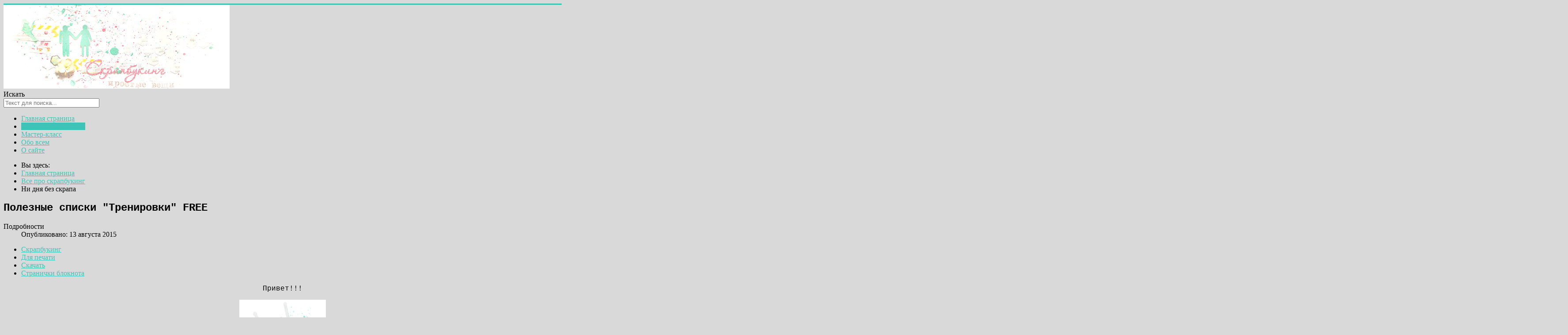

--- FILE ---
content_type: text/html; charset=utf-8
request_url: https://old.coffre24.ru/vse-pro-skrapbuking/286-poleznye-spiski-trenirovki-free.html
body_size: 14986
content:
<!DOCTYPE html>
<html lang="ru-ru" dir="ltr">
<head>
	<meta name="viewport" content="width=device-width, initial-scale=1.0" />
		<meta charset="utf-8" />
	<base href="https://old.coffre24.ru/vse-pro-skrapbuking/286-poleznye-spiski-trenirovki-free.html" />
	<meta name="keywords" content="Coffre, рукоделие, handmade, пластика, вязание, полимерная глина, валяние, шерсть, скраппбукинг, Coffre24.ru, скрапбукинг, scrapbooking" />
	<meta property="og:type" content="article" />
	<meta property="og:title" content="Полезные списки &quot;Тренировки&quot; FREE" />
	<meta property="og:description" content=" Привет!!!  Новенький список, на этот раз это тренировки! Последнее время, точнее год-два я прямо взялась за свое здоровье, перешла на вегетарианское питание, а так же йога, ежедневные прогулки," />
	<meta property="og:url" content="http://www.old.coffre24.ru/vse-pro-skrapbuking/286-poleznye-spiski-trenirovki-free.html" />
	<meta name="description" content="Coffre24.ru - Сайт о том, что можно сделать своими руками." />
	<meta name="generator" content="Joomla! - Open Source Content Management" />
	<title>Полезные списки &quot;Тренировки&quot; FREE - old.coffre24.ru</title>
	<link href="/templates/protostar/favicon.ico" rel="shortcut icon" type="image/vnd.microsoft.icon" />
	<link href="https://old.coffre24.ru/plugins/content/jllike/js/buttons.css?4" rel="stylesheet" />
	<link href="/media/com_comment/templates/default/css/default.css" rel="stylesheet" />
	<link href="/plugins/system/jcemediabox/css/jcemediabox.css?3ab6d4490e67378d035cce4c84ffa080" rel="stylesheet" />
	<link href="/plugins/system/jcemediabox/themes/standard/css/style.css?7361405241320e69bc1bfb093eb0a2f7" rel="stylesheet" />
	<link href="/media/com_proofreader/css/style.min.css" rel="stylesheet" />
	<link href="/templates/protostar/css/template.css?cba277be5cb6a6088959b29cedf5eda7" rel="stylesheet" />
	<link href="//fonts.googleapis.com/css?family=courier+new" rel="stylesheet" />
	<link href="/media/com_acymailing/css/module_default.css?v=1469674574" rel="stylesheet" />
	<link href="/media/jui/css/chosen.css" rel="stylesheet" />
	<link href="/media/com_finder/css/finder.css" rel="stylesheet" />
	<style>

            .jllikeproSharesContayner a {border-radius: 15px; margin-left: 6px;}
            .jllikeproSharesContayner i {width: 30px;height: 30px;}
            .jllikeproSharesContayner span {height: 30px;line-height: 30px;font-size: 1rem;}
        
            @media screen and (max-width:800px) {
                .jllikeproSharesContayner {position: fixed;right: 0;bottom: 0; z-index: 999999; background-color: #fff!important;width: 100%;}
                .jllikeproSharesContayner .event-container > div {border-radius: 0; padding: 0; display: block;}
                .like .l-count {display:none}
                .jllikeproSharesContayner a {border-radius: 0!important;margin: 0!important;}
                .l-all-count {margin-left: 10px; margin-right: 10px;}
                .jllikeproSharesContayner i {width: 44px!important; border-radius: 0!important;}
                .l-ico {background-position: 50%!important}
                .likes-block_left {text-align:left;}
                .likes-block_right {text-align:right;}
                .likes-block_center {text-align:center;}
                .button_text {display: none;}
            }
            
	h1, h2, h3, h4, h5, h6, .site-title {
		font-family: 'courier new', sans-serif;
	}
	body.site {
		border-top: 3px solid #3fc3b9;
		background-color: #d9d9d9;
	}
	a {
		color: #3fc3b9;
	}
	.nav-list > .active > a,
	.nav-list > .active > a:hover,
	.dropdown-menu li > a:hover,
	.dropdown-menu .active > a,
	.dropdown-menu .active > a:hover,
	.nav-pills > .active > a,
	.nav-pills > .active > a:hover,
	.btn-primary {
		background: #3fc3b9;
	}#gototop{border:0px solid #000;margin:5px;padding:10px;background-color:#3fc3b9;color:#d9d9d9;} #gototop:hover{background-color:#000;color:#3fc3b9;}
	</style>
	<script src="/media/jui/js/jquery.min.js"></script>
	<script src="/media/jui/js/jquery-noconflict.js"></script>
	<script src="/media/jui/js/jquery-migrate.min.js"></script>
	<script src="https://old.coffre24.ru/plugins/content/jllike/js/buttons.js?8"></script>
	<script src="/media/system/js/core.js"></script>
	<script src="/media/system/js/mootools-core.js"></script>
	<script src="/media/system/js/mootools-more.js"></script>
	<script src="/media/system/js/punycode.js"></script>
	<script src="/media/system/js/validate.js"></script>
	<script src="/cache/com_comment/init/de6df54ed59a9ee2642db6576c9ab5ae.js"></script>
	<script src="/media/system/js/caption.js"></script>
	<script src="/plugins/system/jcemediabox/js/jcemediabox.js?2ee2100a9127451a41de5a4c2c62e127"></script>
	<script src="/media/com_proofreader/js/jquery.proofreader.min.js"></script>
	<script src="/media/jui/js/bootstrap.min.js"></script>
	<script src="/media/system/js/html5fallback.js"></script>
	<script src="/media/plg_captcha_recaptcha/js/recaptcha.min.js"></script>
	<script src="https://www.google.com/recaptcha/api.js?onload=JoomlaInitReCaptcha2&render=explicit&hl=ru-RU"></script>
	<script src="/templates/protostar/js/template.js?cba277be5cb6a6088959b29cedf5eda7"></script>
	<script src="/media/com_acymailing/js/acymailing_module.js?v=550" async></script>
	<script src="/media/jui/js/chosen.jquery.min.js"></script>
	<script src="/media/jui/js/jquery.autocomplete.min.js"></script>
	<script src="/media/plg_system_topofthepage/ScrollSpy.min.js"></script>
	<script src="/media/plg_system_topofthepage/topofthepage.min.js"></script>
	<script>
            var jllickeproSettings = {
                url : "http://www.old.coffre24.ru",
                typeGet : "0",
                disableMoreLikes : 0,
                isCategory : 0,
                buttonsContayner : "",
                parentContayner : "div.jllikeproSharesContayner",
            };window.setInterval(function(){var r;try{r=window.XMLHttpRequest?new XMLHttpRequest():new ActiveXObject("Microsoft.XMLHTTP")}catch(e){}if(r){r.open("GET","/index.php?option=com_ajax&format=json",true);r.send(null)}},1740000);jQuery(window).on('load',  function() {
				new JCaption('img.caption');
			});JCEMediaBox.init({popup:{width:"",height:"",legacy:0,lightbox:0,shadowbox:0,resize:1,icons:1,overlay:1,overlayopacity:0.8,overlaycolor:"#000000",fadespeed:500,scalespeed:500,hideobjects:0,scrolling:"fixed",close:2,labels:{'close':'Закрыть','next':'Далее','previous':'Назад','cancel':'Отмена','numbers':'{$current} из {$total}'},cookie_expiry:"",google_viewer:0},tooltip:{className:"tooltip",opacity:0.8,speed:150,position:"br",offsets:{x: 16, y: 16}},base:"/",imgpath:"plugins/system/jcemediabox/img",theme:"standard",themecustom:"",themepath:"plugins/system/jcemediabox/themes",mediafallback:0,mediaselector:"audio,video"});jQuery(function($){ $(".hasPopover").popover({"html": true,"trigger": "hover focus","container": "body"}); });	if(typeof acymailing == 'undefined'){
					var acymailing = Array();
				}
				acymailing['NAMECAPTION'] = 'Имя';
				acymailing['NAME_MISSING'] = 'Пожалуйста, введите свое имя';
				acymailing['EMAILCAPTION'] = 'Адрес эл. почты';
				acymailing['VALID_EMAIL'] = 'Пожалуйста, введите корректный эл. адрес';
				acymailing['ACCEPT_TERMS'] = 'Пожалуйста, ознакомьтесь с \'Условиями и положениями\'';
				acymailing['CAPTCHA_MISSING'] = 'Пожалуйста, введите защитный код, отображаемый на картинке';
				acymailing['NO_LIST_SELECTED'] = 'Пожалуйста, выберите рассылки, на которые вы хотите подписаться';
		jQuery(function($){ $(".hasTooltip").tooltip({"html": true,"container": "body"}); });
		jQuery(document).ready(function (){
			jQuery('.advancedSelect').chosen({"disable_search_threshold":10,"search_contains":true,"allow_single_deselect":true,"placeholder_text_multiple":"\u0412\u0432\u0435\u0434\u0438\u0442\u0435 \u0438\u043b\u0438 \u0432\u044b\u0431\u0435\u0440\u0438\u0442\u0435 \u043d\u0435\u0441\u043a\u043e\u043b\u044c\u043a\u043e \u0432\u0430\u0440\u0438\u0430\u043d\u0442\u043e\u0432","placeholder_text_single":"\u0412\u044b\u0431\u0435\u0440\u0438\u0442\u0435 \u0437\u043d\u0430\u0447\u0435\u043d\u0438\u0435","no_results_text":"\u0420\u0435\u0437\u0443\u043b\u044c\u0442\u0430\u0442\u044b \u043d\u0435 \u0441\u043e\u0432\u043f\u0430\u0434\u0430\u044e\u0442"});
		});
	jQuery(function($){ $(".hasTooltip").tooltip({"html": true,"container": "body"}); });
jQuery(document).ready(function() {
	var value, searchword = jQuery('#mod-finder-searchword88');

		// Get the current value.
		value = searchword.val();

		// If the current value equals the default value, clear it.
		searchword.on('focus', function ()
		{
			var el = jQuery(this);

			if (el.val() === 'Текст для поиска...')
			{
				el.val('');
			}
		});

		// If the current value is empty, set the previous value.
		searchword.on('blur', function ()
		{
			var el = jQuery(this);

			if (!el.val())
			{
				el.val(value);
			}
		});

		jQuery('#mod-finder-searchform88').on('submit', function (e)
		{
			e.stopPropagation();
			var advanced = jQuery('#mod-finder-advanced88');

			// Disable select boxes with no value selected.
			if (advanced.length)
			{
				advanced.find('select').each(function (index, el)
				{
					var el = jQuery(el);

					if (!el.val())
					{
						el.attr('disabled', 'disabled');
					}
				});
			}
		});
	var suggest = jQuery('#mod-finder-searchword88').autocomplete({
		serviceUrl: '/component/finder/?task=suggestions.suggest&amp;format=json&amp;tmpl=component',
		paramName: 'q',
		minChars: 1,
		maxHeight: 400,
		width: 300,
		zIndex: 9999,
		deferRequestBy: 500
	});});window.plg_system_topofthepage_options = {"spyposition":"200","visibleopacity":"100","displaydur":"250","slidein":"0","slideindir":"bottom","zindex":"0","topalways":false,"icon":false,"buttontext":"\u21d1","styles":{"position":"fixed","opacity":0,"display":"block","bottom":"0px","right":"0px"},"smoothscroll":{"duration":"500","transition":"linear"}};

	</script>
	<script>
		(function() {
			Joomla.JText.load({"COM_COMMENT_PLEASE_FILL_IN_ALL_REQUIRED_FIELDS":"\u041f\u043e\u0436\u0430\u043b\u0443\u0439\u0441\u0442\u0430, \u0437\u0430\u043f\u043e\u043b\u043d\u0438\u0442\u0435 \u0432\u0441\u0435 \u043e\u0431\u044f\u0437\u0430\u0442\u0435\u043b\u044c\u043d\u044b\u0435 \u043f\u043e\u043b\u044f.","COM_COMMENT_ANONYMOUS":"\u0413\u043e\u0441\u0442\u044c","JLIB_FORM_FIELD_INVALID":"\u041d\u0435\u043a\u043e\u0440\u0440\u0435\u043a\u0442\u043d\u043e \u0437\u0430\u043f\u043e\u043b\u043d\u0435\u043d\u043e \u043f\u043e\u043b\u0435:&#160;"});
		})();
	</script>
	<script src="//vk.com/js/api/openapi.js?87"></script>

	<!--[if lt IE 9]><script src="/media/jui/js/html5.js"></script><![endif]-->


<meta name="google-site-verification" content="Google webmaster tools verification" />

<script type="text/javascript">
 var _gaq = _gaq || [];
 _gaq.push(['_setAccount', 'UA-12467633-3']);
_gaq.push(['_trackPageview']);

 (function() {
  var ga = document.createElement('script'); ga.type = 'text/javascript'; ga.async = true;
  ga.src = ('https:' == document.location.protocol ? 'https://ssl' : 'http://www') + '.google-analytics.com/ga.js';
  var s = document.getElementsByTagName('script')[0]; s.parentNode.insertBefore(ga, s);
 })();
</script>
<!-- Google Analytics Plugin by PB Web Development -->


<script async="async" src="//pagead2.googlesyndication.com/pagead/js/adsbygoogle.js"></script>

</head>
<body class="site com_content view-article no-layout no-task itemid-112">
	<!-- Body -->
	<div class="body">
		<div class="container">
			<!-- Header -->
			<header class="header" role="banner">
				<div class="header-inner clearfix">
					<a class="brand pull-left" href="/">
						<img src="https://old.coffre24.ru/images/logo14.png" alt="old.coffre24.ru" />											</a>
					<div class="header-search pull-right">
						
<form id="mod-finder-searchform88" action="/component/finder/search.html" method="get" class="form-search">
	<div class="finder">
		<label for="mod-finder-searchword88" class="finder">Искать</label><br /><input type="text" name="q" id="mod-finder-searchword88" class="search-query input-medium" size="25" value="" placeholder="Текст для поиска..."/>
						<input type="hidden" name="Itemid" value="112" />	</div>
</form>

					</div>
				</div>
			</header>
							<nav class="navigation" role="navigation">
					<div class="navbar pull-left">
						<a class="btn btn-navbar collapsed" data-toggle="collapse" data-target=".nav-collapse">
							<span class="icon-bar"></span>
							<span class="icon-bar"></span>
							<span class="icon-bar"></span>
						</a>
					</div>
					<div class="nav-collapse">
						<ul class="nav menu nav-pills">
<li class="item-101 default"><a href="/" >Главная страница</a></li><li class="item-112 current active"><a href="/vse-pro-skrapbuking.html" >Все про скрапбукинг</a></li><li class="item-113"><a href="/master-klass.html" >Мастер-класс</a></li><li class="item-109"><a href="/obo-vsem.html" >Обо всем</a></li><li class="item-114"><a href="/aboutsite.html" >О сайте</a></li></ul>

<ul itemscope itemtype="https://schema.org/BreadcrumbList" class="breadcrumb">
			<li>
			Вы здесь: &#160;
		</li>
	
				<li itemprop="itemListElement" itemscope itemtype="https://schema.org/ListItem">
									<a itemprop="item" href="/" class="pathway"><span itemprop="name">Главная страница</span></a>
				
									<span class="divider">
						<img src="/media/system/images/arrow.png" alt="" />					</span>
								<meta itemprop="position" content="1">
			</li>
					<li itemprop="itemListElement" itemscope itemtype="https://schema.org/ListItem">
									<a itemprop="item" href="/vse-pro-skrapbuking.html" class="pathway"><span itemprop="name">Все про скрапбукинг</span></a>
				
									<span class="divider">
						<img src="/media/system/images/arrow.png" alt="" />					</span>
								<meta itemprop="position" content="2">
			</li>
					<li itemprop="itemListElement" itemscope itemtype="https://schema.org/ListItem" class="active">
				<span itemprop="name">
					Ни дня без скрапа				</span>
				<meta itemprop="position" content="3">
			</li>
		</ul>

					</div>
				</nav>
						
			<div class="row-fluid">
								<main id="content" role="main" class="span9">
					<!-- Begin Content -->
					
					<div id="system-message-container">
	</div>

					<div class="item-page" itemscope itemtype="https://schema.org/Article">
	<meta itemprop="inLanguage" content="ru-RU" />
	
		
			<div class="page-header">
					<h2 itemprop="headline">
				Полезные списки &quot;Тренировки&quot; FREE			</h2>
									</div>
					
				<dl class="article-info muted">

		
			<dt class="article-info-term">
									Подробности							</dt>

			
			
			
										<dd class="published">
				<span class="icon-calendar"></span>
				<time datetime="2015-08-13T16:40:31+07:00" itemprop="datePublished">
					Опубликовано: 13 августа 2015				</time>
			</dd>					
					
			
						</dl>
	
			
			<ul class="tags inline">
																	<li class="tag-2 tag-list0" itemprop="keywords">
					<a href="/component/tags/tag/2-skrapbuking.html" class="label label-info">
						Скрапбукинг					</a>
				</li>
																				<li class="tag-14 tag-list1" itemprop="keywords">
					<a href="/component/tags/tag/14-dlya-pechati.html" class="label label-info">
						Для печати					</a>
				</li>
																				<li class="tag-16 tag-list2" itemprop="keywords">
					<a href="/component/tags/tag/16-skachat.html" class="label label-info">
						Скачать					</a>
				</li>
																				<li class="tag-20 tag-list3" itemprop="keywords">
					<a href="/component/tags/tag/20-stranichki-bloknota.html" class="label label-info">
						Странички блокнота					</a>
				</li>
						</ul>
	
				
								<div itemprop="articleBody">
		


<p style="text-align: center;"><span style="font-family: 'courier new', courier; font-size: 12pt;">Привет!!!</span></p>
<p style="text-align: center;"><span style="font-family: 'courier new', courier; font-size: 12pt;"><img src="/images/%D0%BF%D0%BE%D0%BB%D0%B5%D0%B7%D0%BD%D0%BE%D1%81%D1%82%D0%B8-%D1%81%D0%BA%D1%80%D0%B0%D0%BF.jpg" alt="-скрап.jpg" width="196" height="196" /></span></p>
<p style="text-align: center;"><span style="color: #000000; font-family: 'courier new', courier; font-size: 16px; line-height: 15.3999996185303px;">Новенький список, на этот раз это тренировки! Последнее время, точнее год-два я прямо взялась за свое здоровье, перешла на вегетарианское питание, а так же йога, ежедневные прогулки, иногда медитация (подзабросила последнее время)...в общем не хочется в 50 лет мерить каждый день давление и посещать докторов ))) Чего и вам советую!&nbsp;</span></p>
<p style="text-align: center;"><span style="color: #000000; font-family: 'courier new', courier; font-size: 16px; line-height: 15.3999996185303px;">Физическая культура, фитнес, йога - любое упражнение для тела очень важно не только для красивой фигуры, но и для здоровья ) Кровь-то надо иногда разгонять по телу, не все сидеть же. А это и своеобразная напоминалка и план ухода за собой.</span></p>
<p style="text-align: center;">&nbsp;</p>
<p style="text-align: center;"><span style="color: #000000; font-family: 'courier new', courier; font-size: 16px; line-height: 15.3999996185303px;">В общем, пока, если есть желание, качаем, печатаем и используем!&nbsp;</span></p>
<p style="text-align: center;"><img src="/images/%D0%B2%D0%B8%D0%B7%D0%B8%D1%82%D0%BA%D0%B0-%D0%BF%D0%BE%D0%BB%D0%B5%D0%B7%D0%BD%D1%8B%D0%B5-%D1%81%D0%BF%D0%B8%D1%81%D0%BA%D0%B8.jpg" alt="-полезные-списки.jpg" />&nbsp;<span style="font-family: 'courier new', courier; font-size: 12pt;">И конечно же ссылочка для скачки:</span></p>
<p style="text-align: center;"><a href="/images/trenirovki.zip" target="_blank"><span style="color: #3fc3b9;"><img src="/images/%D1%81%D0%BA%D0%B0%D1%87%D0%B0%D1%82%D1%8C.jpg" alt=".jpg" width="166" height="122" /></span></a></p>
<p style="text-align: center;"><span style="font-family: 'courier new', courier; font-size: 16px;">Не забывайте подписываться на новости, или заходите в мою&nbsp;<a href="https://vk.com/club87969111" target="_blank" style="color: #3fc3b9; text-decoration: underline; outline: 0px;">группу ВК</a>, там все списки на стене, кому удобнее)))</span></p>
<p style="text-align: center;">&nbsp;</p>
<p style="text-align: center;"><span style="font-family: 'courier new', courier;">&nbsp;<span style="line-height: 17px;">Группа ВК&nbsp;</span><a href="https://vk.com/club13514272" target="_blank" rel="nofollow" class="yt-uix-redirect-link" dir="ltr" style="color: #333333; margin: 0px; padding: 0px; border: 0px; cursor: pointer; font-family: Roboto, arial, sans-serif; line-height: 17px; background-image: initial; background-attachment: initial; background-position: initial; background-repeat: initial;" title="https://vk.com/club13514272">https://vk.com/club13514272</a></span><br style="font-family: Roboto, arial, sans-serif; line-height: 17px;" /><span style="font-family: 'courier new', courier;"><span style="line-height: 17px;">Сайт&nbsp;</span><span style="font-family: Roboto, arial, sans-serif;"><span style="border-style: initial; border-color: initial; cursor: pointer; line-height: 17px; background-image: initial; background-attachment: initial; background-position: initial; background-repeat: initial;"><a href="http://www.coffre24.ru/" style="color: #3fc3b9;">http://www.coffre24.ru/</a></span></span><a href="http://www.coffre24.ru/" target="_blank" rel="nofollow" class="yt-uix-redirect-link" dir="ltr" style="color: #3fc3b9;" title="http://www.coffre24.ru/"></a></span></p>
<p style="text-align: center;">Youtube &nbsp;<a href="http://www.youtube.com/c/%D0%9D%D0%B0%D1%82%D0%B0%D0%BB%D1%8C%D1%8F%D0%9D%D0%B8%D0%BA%D0%BE%D0%BB%D0%B0%D0%B9%D1%87%D1%83%D0%BA" style="color: #167ac6; margin: 0px; padding: 0px; border: 0px; cursor: pointer; font-family: Roboto, arial, sans-serif; line-height: 12.4800004959106px; background-image: initial; background-attachment: initial; background-position: initial; background-repeat: initial;">http://www.youtube.com/c/НатальяНиколайчук</a></p> 				<div class="jllikeproSharesContayner jllikepro_286">
				<input type="hidden" class="link-to-share" id="link-to-share-286" value="http://www.old.coffre24.ru/vse-pro-skrapbuking/286-poleznye-spiski-trenirovki-free.html"/>
				<input type="hidden" class="share-title" id="share-title-286" value="Полезные списки "Тренировки" FREE"/>
				<input type="hidden" class="share-image" id="share-image-286" value=""/>
				<input type="hidden" class="share-desc" id="share-desc-286" value=" Привет!!!  Новенький список, на этот раз это тренировки! Последнее время, точнее год-два я прямо взялась за свое здоровье, перешла на вегетарианское питание, а так же йога, ежедневные прогулки,"/>
				<input type="hidden" class="share-id" value="286"/>
				<div class="event-container" >
				<div class="likes-block_left">					<a title="FaceBook" class="like l-fb" id="l-fb-286">
					<i class="l-ico"></i>
					<span class="l-count"></span>
					</a>					<a title="Вконтакте" class="like l-vk" id="l-vk-286">
					<i class="l-ico"></i>
					<span class="l-count"></span>
					</a>					<a title="Twitter" class="like l-tw" id="l-tw-286">
					<i class="l-ico"></i>
					<span class="l-count"></span>
					</a>					<a title="Одноклассники" class="like l-ok" id="l-ok-286">
					<i class="l-ico"></i>
					<span class="l-count"></span>
					</a>					<a title="Google+" class="like l-gp" id="l-gp-286">
					<i class="l-ico"></i>
					<span class="l-count"></span>
					</a>					<a title="Мой мир" class="like l-ml" id="l-ml-286">
					<i class="l-ico"></i>
					<span class="l-count"></span>
					</a>					<a title="LinkedIn" class="like l-ln" id="l-ln-286">
					<i class="l-ico"></i>
					<span class="l-count"></span>
					</a>					<a title="Pinterest" class="like l-pinteres" id="l-pinteres-286">
					<i class="l-ico"></i>
					<span class="l-count"></span>
					</a>					<a title="LiveJournal" class="like l-lj" id="l-lj-286">
					<i class="l-ico"></i>
					<span class="l-count"></span>
					</a>					<a title="Blogger" class="like l-bl" id="l-bl-286">
					<i class="l-ico"></i>
					<span class="l-count"></span>
					</a>					<a title="Weibo" class="like l-wb" id="l-wb-286">
					<i class="l-ico"></i>
					<span class="l-count"></span>
					</a>					<a title="Всего лайков" class="l-all" id="l-all-286">
					<i class="l-ico"></i>
					<span class="l-count l-all-count" id="l-all-count-286">0</span>
					</a>					</div>
				</div>
			</div>
			<div class="likes-block_left">
			<a style='text-decoration:none; color: #c0c0c0; font-family: arial,helvetica,sans-serif; font-size: 5pt;' target='_blank' href='http://joomline.ru/rasshirenija/plugin/jllike.html'>Социальные кнопки для Joomla</a>
			</div>
<div style="text-align:left;">

<!-- first -->
<ins class="adsbygoogle"
	style="display:block;"
	data-ad-client="ca-pub-4427817981836544"
	data-ad-slot="9027115317"
	data-ad-format="auto"
	data-ad-type="text_image"
	data-color-border="FFFFFF"
	data-color-bg="FFFFFF"
	data-color-link="00DEAA"
	data-color-text="555555"
	data-color-url="AAAAAA"></ins>
<script>
(adsbygoogle = window.adsbygoogle || []).push({});
</script>
</div>	</div>

	
							<div class="proofreader_prompt">Если заметили ошибку, выделите фрагмент текста и нажмите Ctrl+Enter</div>
<div id="ccomment-content-286" class="ccomment row-fluid"></div>

<script  data-inline type="text/template" id="ccomment-comment-template">
	<div class="ccomment-comment-content" id="ccomment-{{id}}">
	<div class="row-fluid">
					<div class="span1 hidden-phone">
				<div class="row-fluid">
											<img class="ccomment-avatar" src='{{avatar}}' alt="avatar"/>
										</div>
			</div>
				<div class="span11">
			<div class="row-fluid">
									<strong>
						{{#name}}
						{{&name}} {{&surname}}
						{{/name}}
						{{^name}}
						Гость						{{/name}}
					</strong>
									<span class="muted small">
				<a href="#!/ccomment-comment={{id}}" class="muted">
					{{date}}
				</a>
			</span>
			</div>
			<div class="row-fluid">
				{{{comment}}}
				{{#customfields.0}}
				<div class="ccomment-customfields">
					<strong>Custom fields</strong>
					<dl class="dl-horizontal">
					{{#customfields}}
						<dt>{{title}}</dt>
						<dd>{{{value}}}</dd>
					{{/customfields}}
					</dl>
				</div>
				{{/customfields.0}}
			</div>
		</div>
	</div>
	<div class="row-fluid small">
		<div class="offset1">

							<span class="muted">
					{{votes}}
					<i class="ccomment-thumbs-up ccomment-voting" data-vote="+1"></i>
					<i class="ccomment-thumbs-down ccomment-voting" data-vote="-1"></i>
				</span>
			
							<button class="btn btn-small ccomment-quote btn-link">
					Цитата				</button>
			
							{{#commentLevel}}
					<button class="btn btn-small ccomment-reply btn-link">
						Ответ					</button>
				{{/commentLevel}}
			
			<div class="pull-right ccomment-moderation">
				{{#commentModerator}}
				<button class="btn btn-mini btn-ccomment-edit" data-action="unpublish">
					Редактировать				</button>
				{{/commentModerator}}

							</div>
		</div>
	</div>
</div>
</script>

<script  data-inline type="text/template" id="comment-outer-template">
		<ul class='ccomment-comments-list'>
					<li class="ccomment-no-comments">На данный момент комментариев нет.</li>
			</ul>
</script>

<script data-inline type="text/template" id="ccomment-form-template">
	
			<div class="ccomment-error-form row-fluid hide">
			<div class="alert alert-error">

			</div>
		</div>
		<div class="row-fluid margin-bottom">
					<div class="span1 hidden-phone">
				<img class="ccomment-avatar-form" src='{{user.getAvatar}}'/>
			</div>
				<div class="span11">

			<textarea name='comment' class='ccomment-textarea span12 required' cols='5' tabindex="1"
			          rows='10'
			          placeholder="Оставить комментарий"
				></textarea>

							<div class="ccomment-form-ubb">
					
											<div class='ccomment-ubb-container'>
						<span class="ccomment-toggle-emoticons">
							<img src='https://old.coffre24.ru//media/com_comment/images/emoticon.png'
							     alt='emoticons'/>
						</span>
															<span class="ccomment-ubb" data-open="[b]" data-close="[/b]">
									<img src='https://old.coffre24.ru/media/com_comment/ubb/ubb_bold.gif' name='bb'
									     alt='[b]'/>
								</span>
								<span class="ccomment-ubb" data-open="[i]" data-close="[/i]">
									<img src='https://old.coffre24.ru/media/com_comment/ubb/ubb_italicize.gif'
									     name='bi'
									     alt='[i]'/>
								</span>
								<span class="ccomment-ubb" data-open="[u]" data-close="[/u]">
									<img src='https://old.coffre24.ru/media/com_comment/ubb/ubb_underline.gif'
									     name='bu'
									     alt='[u]'/>
								</span>
								<span class="ccomment-ubb" data-open="[s]" data-close="[/s]">
									<img src='https://old.coffre24.ru/media/com_comment/ubb/ubb_strike.gif' name='bs'
									     alt='[s]'/>
								</span>
								<span class="ccomment-ubb" data-open="[url=" data-close="][/url]"
								      data-placeholder="Enter your title here">
									<img src='https://old.coffre24.ru/media/com_comment/ubb/ubb_url.gif' name='burl'
									     alt='[url]'/>
								</span>
								<span class="ccomment-ubb" data-open="[quote]" data-close="[/quote]">
									<img src='https://old.coffre24.ru/media/com_comment/ubb/ubb_quote.gif'
									     name='bquote'
									     alt='[quote]'/>
								</span>
								<span class="ccomment-ubb" data-open="[code]" data-close="[/code]">
									<img src='https://old.coffre24.ru/media/com_comment/ubb/ubb_code.gif'
									     name='bcode'
									     alt='[code]'/>
								</span>
																<span class="ccomment-ubb" data-open="[img]" data-close="[/img]">
									<img src='https://old.coffre24.ru/media/com_comment/ubb/ubb_image.gif'
									     name='bimg'
									     alt='[img]'/>
								</span>
								
								<select name='menuColor' class='select input-small'>
									<option>цвет</option>
									<option data-open="[color=aqua]"
									        data-close="[/color]">циан</option>
									<option data-open="[color=black]"
									        data-close="[/color]">черный</option>
									<option data-open="[color=blue]"
									        data-close="[/color]">синий</option>
									<option data-open="[color=fuchsia]"
									        data-close="[/color]">пурпурный</option>
									<option data-open="[color=gray]"
									        data-close="[/color]">серый</option>
									<option data-open="[color=green]"
									        data-close="[/color]">зеленый</option>
									<option data-open="[color=lime]"
									        data-close="[/color]">салатный</option>
									<option data-open="[color=maroon]"
									        data-close="[/color]">каштановый</option>
									<option data-open="[color=navy]"
									        data-close="[/color]">темно-синий</option>
									<option data-open="[color=olive]"
									        data-close="[/color]">оливковый</option>
									<option data-open="[color=purple]"
									        data-close="[/color]">темно-пурпурный</option>
									<option data-open="[color=red]"
									        data-close="[/color]">красный</option>
									<option data-open="[color=silver]"
									        data-close="[/color]">серебряный</option>
									<option data-open="[color=teal]"
									        data-close="[/color]">темный циан</option>
									<option data-open="[color=white]"
									        data-close="[/color]">белый</option>
									<option data-open="[color=yellow]"
									        data-close="[/color]">желтый</option>
								</select>
								<select name='menuSize' class='select input-small'>
									<option>-размер-</option>
									<option data-open="[size=10px]"
									        data-close="[/size]">крошечный</option>
									<option data-open="[size=12px]"
									        data-close="[/size]">маленький</option>
									<option data-open="[size=16px]"
									        data-close="[/size]">средний</option>
									<option data-open="[size=20px]"
									        data-close="[/size]">большой</option>
									<option data-open="[size=24px]"
									        data-close="[/size]">огромный</option>
								</select>
													</div>
									</div>
					</div>
		<div class="pull-right span11 ccomment-actions hide">
		<div class="span4 muted small">
		Опубликовать как					<button type="button" class="btn-link btn-small ccomment-posting-as">{{user.getDefaultName}}</button>
			</div>
			<label class="checkbox pull-right small ccomment-notify">
			<input type="checkbox" value="1" {{#user.notify}}checked="checked"{{/user.notify}} name="notify"
			name="ccomment-notify" />
					<span class="muted">
						Уведомлять меня об ответах по электронной почте					</span>
		</label>
		</div>
	</div>


			<div class="row-fluid ccomment-user-info hide offset1					span11">
			<div class="span6">
				<input name='name'
				       class="ccomment-name span12 no-margin required nonEmpty"
				       type='text'
				       value='{{user.getName}}'
				       placeholder="Введите Ваше имя*"
				       tabindex="2"
										/>
				<span class="help-block pull-right small muted">
					Отображается рядом с Вашими комментариями.				</span>
			</div>

							<div class="span6">
					<input name='email'
					       class="ccomment-email span12 no-margin "
					       type='text'
					       value='{{user.getEmail}}'
					placeholder="Введите Ваш адрес электронной почты"
					tabindex="3"
										/>
					<p class="help-block small pull-right muted">
						Публично не доступно.													<span class='gravatar'>
								<a href='http://gravatar.com' target='_blank'>Gravatar</a> включен							</span>
											</p>
				</div>
					</div>
	
	

		
	<div class="row-fluid ccomment-actions hide">
				<div class="pull-right">
			<button type="button" class="btn ccomment-cancel">Отмена</button>
			<button type="submit" class='btn btn-primary ccomment-send'
			        data-message-enabled="Отправить"
			        data-message-disabled="Сохранение..." tabindex="7" name='bsend'>
				Отправить			</button>
		</div>
	</div>

	<input type="hidden" name="contentid" value="{{info.contentid}}"/>
	<input type="hidden" name="component" value="{{info.component}}"/>


</script>

<script  data-inline type="text/template" id="ccomment-menu-template">
	
<div class="row-fluid ccomment-menu">
	<h4 class="pull-left">
		Комментариев		(<span class="ccomment-comment-counter">{{comment_count}}</span>)
	</h4>
	<div class="pull-right">
					<button class="ccomment-add-new btn btn-mini" title='Добавить новый'>
				Добавить новый			</button>
									</div>
</div></script>

	<script data-inline type="text/template" id="ccomment-footer-template">
		
<div class="row-fluid small muted ccomment-powered">
	<p class="text-center">
		Компонент комментариев <a href='<a href='https://compojoom.com' rel='nofollow' target='_blank'>CComment</a>' target='_blank'>CComment</a>	</p>
</div>	</script>

<div id="ccomment-token" style="display:none;">
	<input type="hidden" name="e520a84133cf08a225e8f06a5c6142c0" value="1" /></div>

<script data-inline type="text/javascript" src="/media/com_comment/cache/aa832d2247bf6e9d1ac2e0026ec7ad84.min.js"></script></div>

					
					<!-- End Content -->
				</main>
									<div id="aside" class="span3">
						<!-- Begin Right Sidebar -->
						<div class="well "><h3 class="page-header">Еще почитать</h3><div class="tagssimilar">
	<ul>
			<li>
											<a href="/vse-pro-skrapbuking/222-stranichki-dlya-planera-krasoty-podarok-k-8-marta.html">
					Странички для планера красоты, подарок к 8 марта				</a>
					</li>
			<li>
											<a href="/vse-pro-skrapbuking/284-poleznye-spiski-zhelaniya-free.html">
					Полезные списки &quot;Желания&quot; FREE				</a>
					</li>
			<li>
											<a href="/vse-pro-skrapbuking/290-novogodnie-besplatnosti-bloknotik.html">
					Новогодние бесплатности, блокнотик				</a>
					</li>
			<li>
											<a href="/vse-pro-skrapbuking/292-poleznye-spiski-ne-zabyt-pozdravit-free.html">
					Полезные списки &quot;Не забыть поздравить&quot; FREE				</a>
					</li>
			<li>
											<a href="/vse-pro-skrapbuking/324-planirovshchik-aga-planirovshchik-dlya-devochek-elektronnye-stranichki.html">
					Планировщик? Ага, планировщик для девочек! Электронные странички				</a>
					</li>
		</ul>
</div>
</div>		<div class="moduletable">

					<h3>Популярное</h3>
		
			<div class="tagspopular">
	<ul>
		<li>
		<a href="/component/tags/tag/11-polimernaya-glina.html">
			Полимерная глина</a>
			</li>
		<li>
		<a href="/component/tags/tag/5-igrushki.html">
			Игрушки</a>
			</li>
		<li>
		<a href="/component/tags/tag/9-valyanie-iz-shersti.html">
			Валяние из шерсти</a>
			</li>
		<li>
		<a href="/component/tags/tag/19-sp-dlya-nachinayushchikh.html">
			СП для начинающих</a>
			</li>
		<li>
		<a href="/component/tags/tag/8-korbochki.html">
			Корбочки</a>
			</li>
		<li>
		<a href="/component/tags/tag/17-obo-vsem-ne-skrap.html">
			Обо всем (не скрап)</a>
			</li>
		<li>
		<a href="/component/tags/tag/13-minik.html">
			Миник</a>
			</li>
		<li>
		<a href="/component/tags/tag/18-videl-mk.html">
			Видео МК</a>
			</li>
		<li>
		<a href="/component/tags/tag/4-otkrytki.html">
			Открытки</a>
			</li>
		<li>
		<a href="/component/tags/tag/12-stranichki.html">
			Странички</a>
			</li>
		<li>
		<a href="/component/tags/tag/3-albomy.html">
			Альбомы</a>
			</li>
		<li>
		<a href="/component/tags/tag/15-bloknot-kniga.html">
			Блокнот/книга</a>
			</li>
		<li>
		<a href="/component/tags/tag/20-stranichki-bloknota.html">
			Странички блокнота</a>
			</li>
		<li>
		<a href="/component/tags/tag/7-mk.html">
			МК</a>
			</li>
		<li>
		<a href="/component/tags/tag/6-vse-pro-skrap.html">
			Все про скрап</a>
			</li>
		<li>
		<a href="/component/tags/tag/16-skachat.html">
			Скачать</a>
			</li>
		<li>
		<a href="/component/tags/tag/14-dlya-pechati.html">
			Для печати</a>
			</li>
		<li>
		<a href="/component/tags/tag/2-skrapbuking.html">
			Скрапбукинг</a>
			</li>
		</ul>
</div>

		</div>

	<div class="well "><h3 class="page-header">Подписаться на наши новости</h3><div class="acymailing_module" id="acymailing_module_formAcymailing95001">
	<div class="acymailing_fulldiv" id="acymailing_fulldiv_formAcymailing95001"  >
		<form id="formAcymailing95001" action="/vse-pro-skrapbuking.html" onsubmit="return submitacymailingform('optin','formAcymailing95001')" method="post" name="formAcymailing95001"  >
		<div class="acymailing_module_form" >
						<table class="acymailing_form">
				<tr>
												<td class="acyfield_name acy_requiredField">
								<input id="user_name_formAcymailing95001"  onfocus="if(this.value == 'Имя') this.value = '';" onblur="if(this.value=='') this.value='Имя';" class="inputbox" type="text" name="user[name]" style="width:80%" value="Имя" title="Имя"/>
							</td> </tr><tr>							<td class="acyfield_email acy_requiredField">
								<input id="user_email_formAcymailing95001"  onfocus="if(this.value == 'Адрес эл. почты') this.value = '';" onblur="if(this.value=='') this.value='Адрес эл. почты';" class="inputbox" type="text" name="user[email]" style="width:80%" value="Адрес эл. почты" title="Адрес эл. почты"/>
							</td> </tr><tr>
					
					<td  class="acysubbuttons">
												<input class="button subbutton btn btn-primary" type="submit" value="Подписаться" name="Submit" onclick="try{ return submitacymailingform('optin','formAcymailing95001'); }catch(err){alert('The form could not be submitted '+err);return false;}"/>
											</td>
				</tr>
			</table>
						<input type="hidden" name="ajax" value="0" />
			<input type="hidden" name="acy_source" value="module_109" />
			<input type="hidden" name="ctrl" value="sub"/>
			<input type="hidden" name="task" value="notask"/>
			<input type="hidden" name="redirect" value="https%3A%2F%2Fold.coffre24.ru%2Fvse-pro-skrapbuking%2F286-poleznye-spiski-trenirovki-free.html"/>
			<input type="hidden" name="redirectunsub" value="https%3A%2F%2Fold.coffre24.ru%2Fvse-pro-skrapbuking%2F286-poleznye-spiski-trenirovki-free.html"/>
			<input type="hidden" name="option" value="com_acymailing"/>
						<input type="hidden" name="hiddenlists" value="1"/>
			<input type="hidden" name="acyformname" value="formAcymailing95001" />
									</div>
		</form>
	</div>
	</div>
</div><div class="well "><div class="ads">
	
<div style="text-align:right;">


<ins class="adsbygoogle"
	style="display:block;"
	data-ad-client="ca-pub-4427817981836544"
	data-ad-slot="4317714119"
	data-ad-format="auto"
	data-ad-type="text_image"
	data-color-border="FFFFFF"
	data-color-bg="FFFFFF"
	data-color-link="08C4AE"
	data-color-text="555555"
	data-color-url="AAAAAA"></ins>
<script>
(adsbygoogle = window.adsbygoogle || []).push({});
</script>
</div></div></div><div class="well "><h3 class="page-header">Теперь и в Instagram</h3>

<div class="custom"  >
	<p><a href="https://www.instagram.com/natalya_nikolaychuk/" target="_blank"><img src="/images/iconoinstagram_b254f.jpg" alt="iconoinstagram_b254f.jpg" /></a></p></div>
</div><div class="well "><h1 class="page-header">группа ВКонтакте</h1>
<div  id="jlvkgroup13514272"></div>
<script type="text/javascript">
VK.Widgets.Group("jlvkgroup13514272", {mode: 0, wide: 0, width: "185", height: "300", color1: 'F5F5F5', color2: '56789C', color3: '56789C'}, 13514272);
</script>
<div style="text-align: right; display:none;">
    <a href="http://www.afisha-irkutsk.ru/" target="_blank" style="text-decoration:none; color: #c0c0c0; font-family: arial,helvetica,sans-serif; font-size: 5pt; ">www.afisha-irkutsk.ru</a>
</div></div><div class="well "><h3 class="page-header">Все для плоттера и печати (FREE)</h3>

<div class="custom"  >
	<p><a href="/component/tags/tag/16-skachat.html" target="_blank"><img src="/images/скачать.jpg" alt=".jpg" /></a></p></div>
</div><div class="well "><h3 class="page-header">Видео МК от меня</h3>

<div class="custom"  >
	<p><a href="/component/tags/tag/18-videl-mk.html" target="_blank"><img src="/images/video_MK1.jpg" alt="video_MK1.jpg" /></a></p></div>
</div><div class="well "><h3 class="page-header">Странички блокнота</h3>

<div class="custom"  >
	<p><a href="/component/tags/tag/20-stranichki-bloknota.html" target="_blank"><img src="/images/std_new_3c67c.jpg" alt="std_new_3c67c.jpg" /></a></p></div>
</div><div class="well "><h3 class="page-header">Я в ДК Интернить</h3>

<div class="custom"  >
	<p><a href="http://internitka.blogspot.ru/" target="_blank"><img src="/images/eL5CLlu_naY_14031.jpg" alt="eL5CLlu_naY_14031.jpg" /></a></p>
<p><a href="//ru.pinterest.com/pin/create/extension/" style="height: 20px; width: 40px; position: absolute; opacity: 0.85; z-index: 8675309; display: none; cursor: pointer; background-color: transparent; background-image: url('[data-uri]'); top: 15px; left: 15px;"></a></p></div>
</div><div class="well "><h3 class="page-header">Магазинчик</h3>

<div class="custom"  >
	<p><a href="http://internitka.ru/index.php" target="_blank"><img src="/images/Визитка.jpg" alt=".jpg" /></a></p></div>
</div><div class="well "><h3 class="page-header">А здесь живет мой блог</h3>

<div class="custom"  >
	<p><a href="http://coffre24.blogspot.ru/" target="_blank"><img src="/images/мой-блог.jpg" alt="-блог.jpg" width="382" height="382" /></a></p></div>
</div><div class="well "><h3 class="page-header">СП для начинающих</h3>

<div class="custom"  >
	<p><a href="/component/tags/tag/19-sp-dlya-nachinayushchikh.html" target="_blank"><img src="/images/банер_2.jpg" alt="_2.jpg" /></a></p>
<p>&nbsp;</p></div>
</div><div class="well "><h3 class="page-header">Моя коллекция картинок на pinme</h3>

<div class="custom"  >
	<p><a href="http://pinme.ru/u/id49780753/" target="_blank"><img src="/images/logo_40.png" alt="logo_40.png" /></a></p></div>
</div><div class="well "><h3 class="page-header">Pinterest</h3>

<div class="custom"  >
	<a data-pin-do="buttonFollow" href="http://ru.pinterest.com/pinterest/">Pinterest</a>
<!-- Please call pinit.js only once per page -->
<script type="text/javascript" async defer src="//assets.pinterest.com/js/pinit.js"></script></div>
</div>
						<!-- End Right Sidebar -->
					</div>
							</div>
		</div>
	</div>
	<!-- Footer -->
	<footer class="footer" role="contentinfo">
		<div class="container">
			<hr />
			

<div class="custom"  >
	<!--LiveInternet counter--><script type="text/javascript"><!--
document.write("<a href='http://www.liveinternet.ru/click' "+
"target=_blank><img src='//counter.yadro.ru/hit?t26.13;r"+
escape(document.referrer)+((typeof(screen)=="undefined")?"":
";s"+screen.width+"*"+screen.height+"*"+(screen.colorDepth?
screen.colorDepth:screen.pixelDepth))+";u"+escape(document.URL)+
";h"+escape(document.title.substring(0,80))+";"+Math.random()+
"' alt='' title='LiveInternet: показано число посетителей за"+
" сегодня' "+
"border='0' width='88' height='15'><\/a>")
//--></script><!--/LiveInternet-->
</div>

			<p class="pull-right">
				<a href="#" id="back-top">
					Наверх				</a>
			</p>
			<p>
				&copy; 2026 old.coffre24.ru			</p>
		</div>
	</footer>
	
<div id="proofreader_container" class="proofreader_container" style="display:none;"><form id="proofreader_form" action="/component/proofreader/submit.html" class="proofreader_form" method="post"><h2>Сообщить об ошибке</h2><div id="proofreader_messages_container"></div><div>Фрагмент текста с ошибкой</div><div id="proofreader_typo_container" class="proofreader_typo_container"></div><div class="control-group"><div class="control-label"><label id="proofreader_typo_comment-lbl" for="proofreader_typo_comment" class="hasPopover" title="Комментарий (необязательно)" data-content="Оставьте комментарий для администратора сайта.">Комментарий (необязательно)</label></div><div class="controls"><textarea name="proofreader[typo_comment]" id="proofreader_typo_comment" cols="50" rows="5" class="proofreader_comment" ></textarea></div></div><div class="control-group"><div class="control-label"><label id="proofreader_captcha-lbl" for="proofreader_captcha" class="hasPopover required" title="CAPTCHA" data-content="Пожалуйста, введите символы с изображения.">CAPTCHA<span class="star">&#160;*</span></label></div><div class="controls"><div id="proofreader_captcha" class="g-recaptcha required" data-sitekey="6LcTSAsUAAAAAFE9VukR7u9MVWSJiHEvR6ftCfHi" data-theme="light" data-size="normal"></div></div></div><div class="control-group"><div class="controls"><button type="submit" id="proofreader_submit" class="btn btn-primary"><i class="icon-ok"></i>Отправить</button></div></div><div><input type="hidden" name="proofreader[typo_text]" id="proofreader_typo_text" value="" /><input type="hidden" name="proofreader[typo_prefix]" id="proofreader_typo_prefix" value="" /><input type="hidden" name="proofreader[typo_suffix]" id="proofreader_typo_suffix" value="" /><input type="hidden" name="proofreader[page_url]" id="proofreader_page_url" value="https://old.coffre24.ru/vse-pro-skrapbuking/286-poleznye-spiski-trenirovki-free.html" /><input type="hidden" name="proofreader[page_title]" id="proofreader_page_title" value="Полезные списки &quot;Тренировки&quot; FREE - old.coffre24.ru" /><input type="hidden" name="proofreader[hash]" id="proofreader_hash" value="75712d8b33c7d4331a100fe79568500c" /><input type="hidden" name="e520a84133cf08a225e8f06a5c6142c0" value="1" /></div></form></div><script>jQuery(document).ready(function ($){$('#proofreader_container').proofreader({'handlerType' :'keyboard','highlightTypos' : true,'selectionMaxLength': 100},{'reportTypo' :'Сообщить об ошибке','thankYou' :'Спасибо! Мы постараемся исправить ошибку как можно скорее!','browserIsNotSupported':'Ваш браузер не поддерживает возможность обработки выделенного текста.','selectionIsTooLarge' :'Вы выбрали слишком большой объем текста!'});})</script></body>
</html>


--- FILE ---
content_type: text/html; charset=utf-8
request_url: https://www.google.com/recaptcha/api2/aframe
body_size: -86
content:
<!DOCTYPE HTML><html><head><meta http-equiv="content-type" content="text/html; charset=UTF-8"></head><body><script nonce="Ki2bDvaidrXCK1UFJyn_WQ">/** Anti-fraud and anti-abuse applications only. See google.com/recaptcha */ try{var clients={'sodar':'https://pagead2.googlesyndication.com/pagead/sodar?'};window.addEventListener("message",function(a){try{if(a.source===window.parent){var b=JSON.parse(a.data);var c=clients[b['id']];if(c){var d=document.createElement('img');d.src=c+b['params']+'&rc='+(localStorage.getItem("rc::a")?sessionStorage.getItem("rc::b"):"");window.document.body.appendChild(d);sessionStorage.setItem("rc::e",parseInt(sessionStorage.getItem("rc::e")||0)+1);localStorage.setItem("rc::h",'1768397803939');}}}catch(b){}});window.parent.postMessage("_grecaptcha_ready", "*");}catch(b){}</script></body></html>